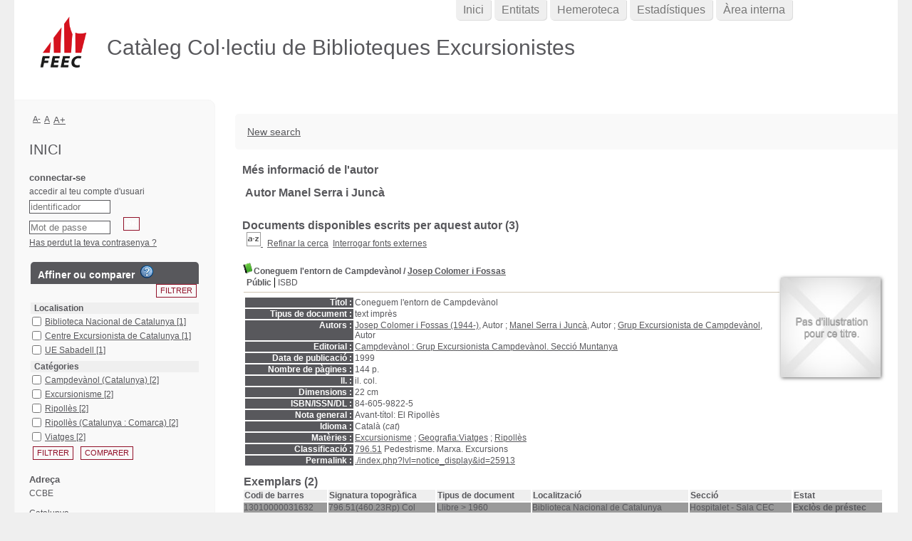

--- FILE ---
content_type: text/html; charset=utf-8
request_url: https://ccbe.feec.cat/ajax.php?module=ajax&categ=facettes&sub=get_data&facet_type=notices
body_size: 1757
content:
{"exists_with_results":true,"display":"<form name=\u0027facettes_multi\u0027 class=\u0027facettes_multis\u0027 method=\u0027POST\u0027 action=\u0027.\/index.php?lvl=more_results&mode=extended&facette_test=1\u0027><div id=\u0027facettes_help\u0027><\/div><h3 class=\u0027facette_compare_listTitle\u0027>Affiner ou comparer &nbsp;<img onclick=\u0027open_popup(document.getElementById(\u0022facettes_help\u0022),\u0022Pour affiner votre liste de r&eacute;sultats, cochez les crit&egrave;res souhait&eacute;s puis cliquez sur \\&quot;Filtrer\\&quot;. Vous pouvez &eacute;galement cliquer sur un crit&egrave;re &agrave; la fois.&lt;br \/&gt;Pour obtenir un tableau de comparaison des r&eacute;sultats, cochez les crit&egrave;res souhait&eacute;s puis cliquez sur \\&quot;Comparer\\&quot;. Vous pouvez ensuite les regrouper en cliquant sur l\\&#039;ic&ocirc;ne de regroupement.&lt;br \/&gt;Utilisez les croix rouges pour supprimer les crit&egrave;res s&eacute;lectionn&eacute;s.\u0022);\u0027 height=\u002718px\u0027 width=\u002718px\u0027 title=\u0027Aide &agrave; l&#039;utilisation des facettes\u0027 alt=\u0027Aide &agrave; l&#039;utilisation des facettes\u0027 src=\u0027.\/images\/quest.png\u0027\/><\/h3><input class=\u0027bouton bouton_filtrer_facette_haut filter_button\u0027 type=\u0027button\u0027 value=\u0027Filtrer\u0027 name=\u0027filtre2\u0027 onClick=\u0027valid_facettes_multi()\u0027><table id=\u0027facette_list_2\u0027><thead><tr>\n\t\t\t\t\t\t\t<th onclick=\u0027javascript:test(\u0022facette_list_2\u0022);\u0027>\n\t\t\t\t\t\t\t\tLocalisation\n\t\t\t\t\t\t\t<\/th><\/tr><\/thead><tbody>\n    \t\t\t\t\t\t\t\t<tr style=\u0027display: block;\u0027 class=\u0027facette_tr\u0027>\n    \t\t\t\t\t\t\t\t\t<td class=\u0027facette_col_coche\u0027>\n    \t\t\t\t\t\t\t\t\t\t<span class=\u0027facette_coche\u0027>\n    \t\t\t\t\t\t\t\t\t\t\t<input type=\u0027checkbox\u0027 name=\u0027check_facette[]\u0027 value=\u0027[&quot;Localisation&quot;,&quot;Biblioteca Nacional de Catalunya&quot;,90,4,&quot;Localisation_Biblioteca Nacional de Catalunya_90_44bee1460cb856052df0d1901738a3fd1&quot;,1]\u0027>\n    \t\t\t\t\t\t\t\t\t\t<\/span>\n    \t\t\t\t\t\t\t\t\t<\/td>\n    \t\t\t\t\t\t\t\t\t<td  class=\u0027facette_col_info\u0027>\n    \t\t\t\t\t\t\t\t\t\t<a onclick=\u0027document.location=\u0022.\/index.php?lvl=more_results&mode=extended&facette_test=1&name=Localisation&value=Biblioteca%20Nacional%20de%20Catalunya&champ=90&ss_champ=4\u0022;\u0027 style=\u0027cursor:pointer\u0027 rel=\u0027nofollow\u0027 class=\u0027facet-link\u0027>\n    \t\t\t\t\t\t\t\t\t\t\t<span class=\u0027facette_libelle\u0027>\n    \t\t\t\t\t\t\t\t\t\t\t\tBiblioteca Nacional de Catalunya\n    \t\t\t\t\t\t\t\t\t\t\t<\/span>\n    \t\t\t\t\t\t\t\t\t\t\t<span class=\u0027facette_number\u0027>\n    \t\t\t\t\t\t\t\t\t\t\t\t[1]\n    \t\t\t\t\t\t\t\t\t\t\t<\/span>\n    \t\t\t\t\t\t\t\t\t\t<\/a>\n    \t\t\t\t\t\t\t\t\t<\/td>\n    \t\t\t\t\t\t\t\t<\/tr>\n    \t\t\t\t\t\t\t\t<tr style=\u0027display: block;\u0027 class=\u0027facette_tr\u0027>\n    \t\t\t\t\t\t\t\t\t<td class=\u0027facette_col_coche\u0027>\n    \t\t\t\t\t\t\t\t\t\t<span class=\u0027facette_coche\u0027>\n    \t\t\t\t\t\t\t\t\t\t\t<input type=\u0027checkbox\u0027 name=\u0027check_facette[]\u0027 value=\u0027[&quot;Localisation&quot;,&quot;Centre Excursionista de Catalunya&quot;,90,4,&quot;Localisation_Centre Excursionista de Catalunya_90_4f966e175c9b8d28476545944bb017595&quot;,1]\u0027>\n    \t\t\t\t\t\t\t\t\t\t<\/span>\n    \t\t\t\t\t\t\t\t\t<\/td>\n    \t\t\t\t\t\t\t\t\t<td  class=\u0027facette_col_info\u0027>\n    \t\t\t\t\t\t\t\t\t\t<a onclick=\u0027document.location=\u0022.\/index.php?lvl=more_results&mode=extended&facette_test=1&name=Localisation&value=Centre%20Excursionista%20de%20Catalunya&champ=90&ss_champ=4\u0022;\u0027 style=\u0027cursor:pointer\u0027 rel=\u0027nofollow\u0027 class=\u0027facet-link\u0027>\n    \t\t\t\t\t\t\t\t\t\t\t<span class=\u0027facette_libelle\u0027>\n    \t\t\t\t\t\t\t\t\t\t\t\tCentre Excursionista de Catalunya\n    \t\t\t\t\t\t\t\t\t\t\t<\/span>\n    \t\t\t\t\t\t\t\t\t\t\t<span class=\u0027facette_number\u0027>\n    \t\t\t\t\t\t\t\t\t\t\t\t[1]\n    \t\t\t\t\t\t\t\t\t\t\t<\/span>\n    \t\t\t\t\t\t\t\t\t\t<\/a>\n    \t\t\t\t\t\t\t\t\t<\/td>\n    \t\t\t\t\t\t\t\t<\/tr>\n    \t\t\t\t\t\t\t\t<tr style=\u0027display: block;\u0027 class=\u0027facette_tr\u0027>\n    \t\t\t\t\t\t\t\t\t<td class=\u0027facette_col_coche\u0027>\n    \t\t\t\t\t\t\t\t\t\t<span class=\u0027facette_coche\u0027>\n    \t\t\t\t\t\t\t\t\t\t\t<input type=\u0027checkbox\u0027 name=\u0027check_facette[]\u0027 value=\u0027[&quot;Localisation&quot;,&quot;UE Sabadell&quot;,90,4,&quot;Localisation_UE Sabadell_90_4f6218b1cefd96ec53fce7e26c276b620&quot;,1]\u0027>\n    \t\t\t\t\t\t\t\t\t\t<\/span>\n    \t\t\t\t\t\t\t\t\t<\/td>\n    \t\t\t\t\t\t\t\t\t<td  class=\u0027facette_col_info\u0027>\n    \t\t\t\t\t\t\t\t\t\t<a onclick=\u0027document.location=\u0022.\/index.php?lvl=more_results&mode=extended&facette_test=1&name=Localisation&value=UE%20Sabadell&champ=90&ss_champ=4\u0022;\u0027 style=\u0027cursor:pointer\u0027 rel=\u0027nofollow\u0027 class=\u0027facet-link\u0027>\n    \t\t\t\t\t\t\t\t\t\t\t<span class=\u0027facette_libelle\u0027>\n    \t\t\t\t\t\t\t\t\t\t\t\tUE Sabadell\n    \t\t\t\t\t\t\t\t\t\t\t<\/span>\n    \t\t\t\t\t\t\t\t\t\t\t<span class=\u0027facette_number\u0027>\n    \t\t\t\t\t\t\t\t\t\t\t\t[1]\n    \t\t\t\t\t\t\t\t\t\t\t<\/span>\n    \t\t\t\t\t\t\t\t\t\t<\/a>\n    \t\t\t\t\t\t\t\t\t<\/td>\n    \t\t\t\t\t\t\t\t<\/tr><\/tbody><\/table><table id=\u0027facette_list_1\u0027><thead><tr>\n\t\t\t\t\t\t\t<th onclick=\u0027javascript:test(\u0022facette_list_1\u0022);\u0027>\n\t\t\t\t\t\t\t\tCat&eacute;gories\n\t\t\t\t\t\t\t<\/th><\/tr><\/thead><tbody>\n    \t\t\t\t\t\t\t\t<tr style=\u0027display: block;\u0027 class=\u0027facette_tr\u0027>\n    \t\t\t\t\t\t\t\t\t<td class=\u0027facette_col_coche\u0027>\n    \t\t\t\t\t\t\t\t\t\t<span class=\u0027facette_coche\u0027>\n    \t\t\t\t\t\t\t\t\t\t\t<input type=\u0027checkbox\u0027 name=\u0027check_facette[]\u0027 value=\u0027[&quot;Cat\\u00e9gories&quot;,&quot;Campdev\\u00e0nol (Catalunya)&quot;,25,1,&quot;Categories_Campdevanol (Catalunya)_25_1c574f4e84b0bfa57ee4c418788f69a23&quot;,2]\u0027>\n    \t\t\t\t\t\t\t\t\t\t<\/span>\n    \t\t\t\t\t\t\t\t\t<\/td>\n    \t\t\t\t\t\t\t\t\t<td  class=\u0027facette_col_info\u0027>\n    \t\t\t\t\t\t\t\t\t\t<a onclick=\u0027document.location=\u0022.\/index.php?lvl=more_results&mode=extended&facette_test=1&name=Cat%C3%A9gories&value=Campdev%C3%A0nol%20%28Catalunya%29&champ=25&ss_champ=1\u0022;\u0027 style=\u0027cursor:pointer\u0027 rel=\u0027nofollow\u0027 class=\u0027facet-link\u0027>\n    \t\t\t\t\t\t\t\t\t\t\t<span class=\u0027facette_libelle\u0027>\n    \t\t\t\t\t\t\t\t\t\t\t\tCampdev&agrave;nol (Catalunya)\n    \t\t\t\t\t\t\t\t\t\t\t<\/span>\n    \t\t\t\t\t\t\t\t\t\t\t<span class=\u0027facette_number\u0027>\n    \t\t\t\t\t\t\t\t\t\t\t\t[2]\n    \t\t\t\t\t\t\t\t\t\t\t<\/span>\n    \t\t\t\t\t\t\t\t\t\t<\/a>\n    \t\t\t\t\t\t\t\t\t<\/td>\n    \t\t\t\t\t\t\t\t<\/tr>\n    \t\t\t\t\t\t\t\t<tr style=\u0027display: block;\u0027 class=\u0027facette_tr\u0027>\n    \t\t\t\t\t\t\t\t\t<td class=\u0027facette_col_coche\u0027>\n    \t\t\t\t\t\t\t\t\t\t<span class=\u0027facette_coche\u0027>\n    \t\t\t\t\t\t\t\t\t\t\t<input type=\u0027checkbox\u0027 name=\u0027check_facette[]\u0027 value=\u0027[&quot;Cat\\u00e9gories&quot;,&quot;Excursionisme&quot;,25,1,&quot;Categories_Excursionisme_25_15b656aa72effd353c4b77c3f86d6ba90&quot;,2]\u0027>\n    \t\t\t\t\t\t\t\t\t\t<\/span>\n    \t\t\t\t\t\t\t\t\t<\/td>\n    \t\t\t\t\t\t\t\t\t<td  class=\u0027facette_col_info\u0027>\n    \t\t\t\t\t\t\t\t\t\t<a onclick=\u0027document.location=\u0022.\/index.php?lvl=more_results&mode=extended&facette_test=1&name=Cat%C3%A9gories&value=Excursionisme&champ=25&ss_champ=1\u0022;\u0027 style=\u0027cursor:pointer\u0027 rel=\u0027nofollow\u0027 class=\u0027facet-link\u0027>\n    \t\t\t\t\t\t\t\t\t\t\t<span class=\u0027facette_libelle\u0027>\n    \t\t\t\t\t\t\t\t\t\t\t\tExcursionisme\n    \t\t\t\t\t\t\t\t\t\t\t<\/span>\n    \t\t\t\t\t\t\t\t\t\t\t<span class=\u0027facette_number\u0027>\n    \t\t\t\t\t\t\t\t\t\t\t\t[2]\n    \t\t\t\t\t\t\t\t\t\t\t<\/span>\n    \t\t\t\t\t\t\t\t\t\t<\/a>\n    \t\t\t\t\t\t\t\t\t<\/td>\n    \t\t\t\t\t\t\t\t<\/tr>\n    \t\t\t\t\t\t\t\t<tr style=\u0027display: block;\u0027 class=\u0027facette_tr\u0027>\n    \t\t\t\t\t\t\t\t\t<td class=\u0027facette_col_coche\u0027>\n    \t\t\t\t\t\t\t\t\t\t<span class=\u0027facette_coche\u0027>\n    \t\t\t\t\t\t\t\t\t\t\t<input type=\u0027checkbox\u0027 name=\u0027check_facette[]\u0027 value=\u0027[&quot;Cat\\u00e9gories&quot;,&quot;Ripoll\\u00e8s&quot;,25,1,&quot;Categories_Ripolles_25_1f0b6cfce86ee7893f3ba471f931512d0&quot;,2]\u0027>\n    \t\t\t\t\t\t\t\t\t\t<\/span>\n    \t\t\t\t\t\t\t\t\t<\/td>\n    \t\t\t\t\t\t\t\t\t<td  class=\u0027facette_col_info\u0027>\n    \t\t\t\t\t\t\t\t\t\t<a onclick=\u0027document.location=\u0022.\/index.php?lvl=more_results&mode=extended&facette_test=1&name=Cat%C3%A9gories&value=Ripoll%C3%A8s&champ=25&ss_champ=1\u0022;\u0027 style=\u0027cursor:pointer\u0027 rel=\u0027nofollow\u0027 class=\u0027facet-link\u0027>\n    \t\t\t\t\t\t\t\t\t\t\t<span class=\u0027facette_libelle\u0027>\n    \t\t\t\t\t\t\t\t\t\t\t\tRipoll&egrave;s\n    \t\t\t\t\t\t\t\t\t\t\t<\/span>\n    \t\t\t\t\t\t\t\t\t\t\t<span class=\u0027facette_number\u0027>\n    \t\t\t\t\t\t\t\t\t\t\t\t[2]\n    \t\t\t\t\t\t\t\t\t\t\t<\/span>\n    \t\t\t\t\t\t\t\t\t\t<\/a>\n    \t\t\t\t\t\t\t\t\t<\/td>\n    \t\t\t\t\t\t\t\t<\/tr>\n    \t\t\t\t\t\t\t\t<tr style=\u0027display: block;\u0027 class=\u0027facette_tr\u0027>\n    \t\t\t\t\t\t\t\t\t<td class=\u0027facette_col_coche\u0027>\n    \t\t\t\t\t\t\t\t\t\t<span class=\u0027facette_coche\u0027>\n    \t\t\t\t\t\t\t\t\t\t\t<input type=\u0027checkbox\u0027 name=\u0027check_facette[]\u0027 value=\u0027[&quot;Cat\\u00e9gories&quot;,&quot;Ripoll\\u00e8s (Catalunya : Comarca)&quot;,25,1,&quot;Categories_Ripolles (Catalunya : Comarca)_25_194155eb29fd4c56382ac45969b889cf7&quot;,2]\u0027>\n    \t\t\t\t\t\t\t\t\t\t<\/span>\n    \t\t\t\t\t\t\t\t\t<\/td>\n    \t\t\t\t\t\t\t\t\t<td  class=\u0027facette_col_info\u0027>\n    \t\t\t\t\t\t\t\t\t\t<a onclick=\u0027document.location=\u0022.\/index.php?lvl=more_results&mode=extended&facette_test=1&name=Cat%C3%A9gories&value=Ripoll%C3%A8s%20%28Catalunya%20%3A%20Comarca%29&champ=25&ss_champ=1\u0022;\u0027 style=\u0027cursor:pointer\u0027 rel=\u0027nofollow\u0027 class=\u0027facet-link\u0027>\n    \t\t\t\t\t\t\t\t\t\t\t<span class=\u0027facette_libelle\u0027>\n    \t\t\t\t\t\t\t\t\t\t\t\tRipoll&egrave;s (Catalunya : Comarca)\n    \t\t\t\t\t\t\t\t\t\t\t<\/span>\n    \t\t\t\t\t\t\t\t\t\t\t<span class=\u0027facette_number\u0027>\n    \t\t\t\t\t\t\t\t\t\t\t\t[2]\n    \t\t\t\t\t\t\t\t\t\t\t<\/span>\n    \t\t\t\t\t\t\t\t\t\t<\/a>\n    \t\t\t\t\t\t\t\t\t<\/td>\n    \t\t\t\t\t\t\t\t<\/tr>\n    \t\t\t\t\t\t\t\t<tr style=\u0027display: block;\u0027 class=\u0027facette_tr\u0027>\n    \t\t\t\t\t\t\t\t\t<td class=\u0027facette_col_coche\u0027>\n    \t\t\t\t\t\t\t\t\t\t<span class=\u0027facette_coche\u0027>\n    \t\t\t\t\t\t\t\t\t\t\t<input type=\u0027checkbox\u0027 name=\u0027check_facette[]\u0027 value=\u0027[&quot;Cat\\u00e9gories&quot;,&quot;Viatges&quot;,25,1,&quot;Categories_Viatges_25_1371b04746988e4ec775a09647e536e77&quot;,2]\u0027>\n    \t\t\t\t\t\t\t\t\t\t<\/span>\n    \t\t\t\t\t\t\t\t\t<\/td>\n    \t\t\t\t\t\t\t\t\t<td  class=\u0027facette_col_info\u0027>\n    \t\t\t\t\t\t\t\t\t\t<a onclick=\u0027document.location=\u0022.\/index.php?lvl=more_results&mode=extended&facette_test=1&name=Cat%C3%A9gories&value=Viatges&champ=25&ss_champ=1\u0022;\u0027 style=\u0027cursor:pointer\u0027 rel=\u0027nofollow\u0027 class=\u0027facet-link\u0027>\n    \t\t\t\t\t\t\t\t\t\t\t<span class=\u0027facette_libelle\u0027>\n    \t\t\t\t\t\t\t\t\t\t\t\tViatges\n    \t\t\t\t\t\t\t\t\t\t\t<\/span>\n    \t\t\t\t\t\t\t\t\t\t\t<span class=\u0027facette_number\u0027>\n    \t\t\t\t\t\t\t\t\t\t\t\t[2]\n    \t\t\t\t\t\t\t\t\t\t\t<\/span>\n    \t\t\t\t\t\t\t\t\t\t<\/a>\n    \t\t\t\t\t\t\t\t\t<\/td>\n    \t\t\t\t\t\t\t\t<\/tr><\/tbody><\/table><input type=\u0027hidden\u0027 value=\u0027\u0027 id=\u0027filtre_compare_facette\u0027 name=\u0027filtre_compare\u0027><input class=\u0027bouton bouton_filtrer_facette_bas filter_button\u0027 type=\u0027button\u0027 value=\u0027Filtrer\u0027 name=\u0027filtre\u0027 onClick=\u0027valid_facettes_multi()\u0027><input class=\u0027bouton\u0027 type=\u0027button\u0027 value=\u0027Comparer\u0027 name=\u0027compare\u0027 onClick=\u0027valid_facettes_compare()\u0027><br\/><\/form>","map_location":""}